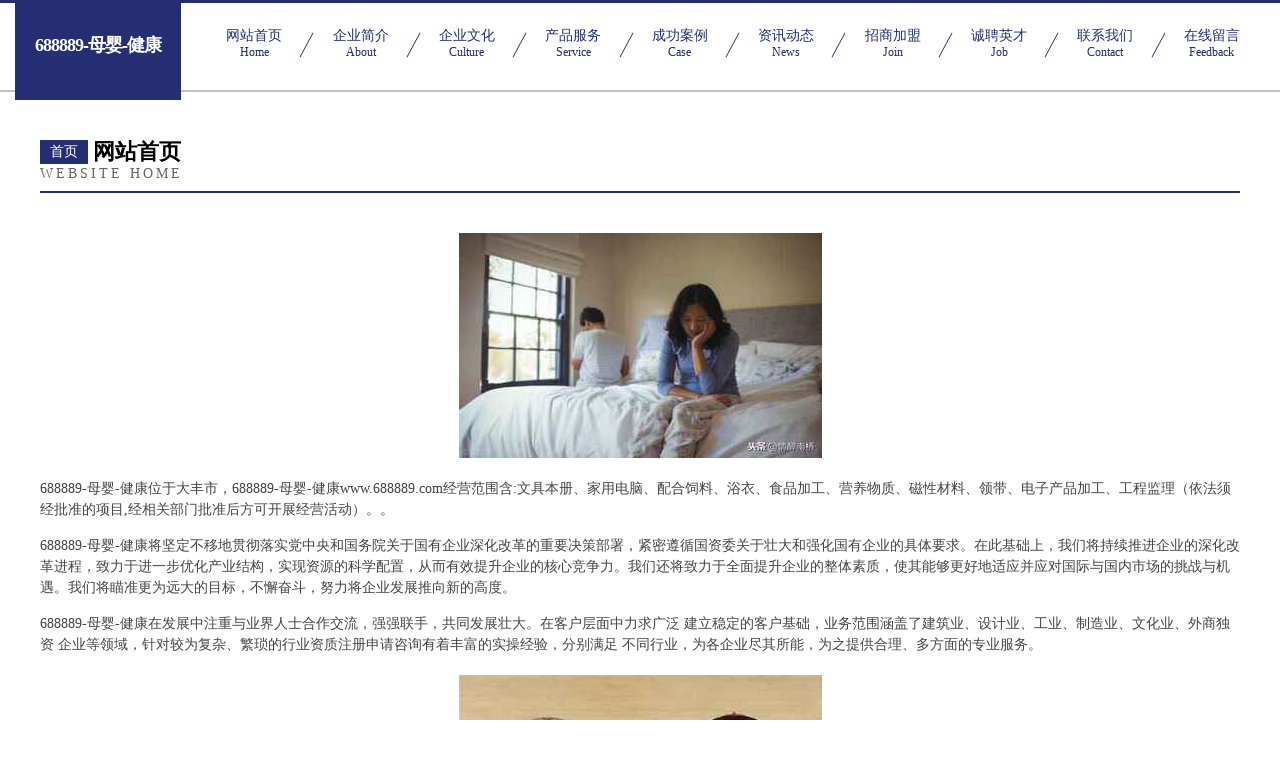

--- FILE ---
content_type: text/html
request_url: http://www.688889.com/
body_size: 4321
content:
<!DOCTYPE html>
<html>
<head>
	<meta charset="utf-8" />
	<title>688889-母婴-健康</title>
	<meta name="keywords" content="688889-母婴-健康,www.688889.com,钾肥" />
	<meta name="description" content="688889-母婴-健康www.688889.com经营范围含:文具本册、家用电脑、配合饲料、浴衣、食品加工、营养物质、磁性材料、领带、电子产品加工、工程监理（依法须经批准的项目,经相关部门批准后方可开展经营活动）。" />
	<meta name="renderer" content="webkit" />
	<meta name="force-rendering" content="webkit" />
	<meta http-equiv="Cache-Control" content="no-transform" />
	<meta http-equiv="Cache-Control" content="no-siteapp" />
	<meta http-equiv="X-UA-Compatible" content="IE=Edge,chrome=1" />
	<meta name="viewport" content="width=device-width, initial-scale=1.0, user-scalable=0, minimum-scale=1.0, maximum-scale=1.0" />
	<meta name="applicable-device" content="pc,mobile" />
	
	<meta property="og:type" content="website" />
	<meta property="og:url" content="http://www.688889.com/" />
	<meta property="og:site_name" content="688889-母婴-健康" />
	<meta property="og:title" content="688889-母婴-健康" />
	<meta property="og:keywords" content="688889-母婴-健康,www.688889.com,钾肥" />
	<meta property="og:description" content="688889-母婴-健康www.688889.com经营范围含:文具本册、家用电脑、配合饲料、浴衣、食品加工、营养物质、磁性材料、领带、电子产品加工、工程监理（依法须经批准的项目,经相关部门批准后方可开展经营活动）。" />
	<link rel="stylesheet" href="/public/css/css8.css" type="text/css" />
	
</head>
	<body>
		
			<div class="head-content">
				<div class="logo">688889-母婴-健康</div>
				<div class="nav-warp">
					<a href="http://www.688889.com/">
						<span class="tit">网站首页</span>
						<span class="desc">Home</span>
					</a>
					<a href="http://www.688889.com/about.html">
						<span class="tit">企业简介</span>
						<span class="desc">About</span>
					</a>
					<a href="http://www.688889.com/culture.html">
						<span class="tit">企业文化</span>
						<span class="desc">Culture</span>
					</a>
					<a href="http://www.688889.com/service.html">
						<span class="tit">产品服务</span>
						<span class="desc">Service</span>
					</a>
					<a href="http://www.688889.com/case.html">
						<span class="tit">成功案例</span>
						<span class="desc">Case</span>
					</a>
					<a href="http://www.688889.com/news.html">
						<span class="tit">资讯动态</span>
						<span class="desc">News</span>
					</a>
					<a href="http://www.688889.com/join.html">
						<span class="tit">招商加盟</span>
						<span class="desc">Join</span>
					</a>
					<a href="http://www.688889.com/job.html">
						<span class="tit">诚聘英才</span>
						<span class="desc">Job</span>
					</a>
					<a href="http://www.688889.com/contact.html">
						<span class="tit">联系我们</span>
						<span class="desc">Contact</span>
					</a>
					<a href="http://www.688889.com/feedback.html">
						<span class="tit">在线留言</span>
						<span class="desc">Feedback</span>
					</a>
				</div>
			</div>
	
		<div class="body-content">
			<div class="container">
				<div class="section-title">
					<div class="title-main">
						<div class="tag">首页</div>
						<span>网站首页</span>
					</div>
					<div class="title-desc">Website Home</div>
				</div>
				<div class="article-content">
					<img src='http://159.75.118.80:1668/pic/16247.jpg' class="article-image" />
					<p>688889-母婴-健康位于大丰市，688889-母婴-健康www.688889.com经营范围含:文具本册、家用电脑、配合饲料、浴衣、食品加工、营养物质、磁性材料、领带、电子产品加工、工程监理（依法须经批准的项目,经相关部门批准后方可开展经营活动）。。</p>
				<p>688889-母婴-健康将坚定不移地贯彻落实党中央和国务院关于国有企业深化改革的重要决策部署，紧密遵循国资委关于壮大和强化国有企业的具体要求。在此基础上，我们将持续推进企业的深化改革进程，致力于进一步优化产业结构，实现资源的科学配置，从而有效提升企业的核心竞争力。我们还将致力于全面提升企业的整体素质，使其能够更好地适应并应对国际与国内市场的挑战与机遇。我们将瞄准更为远大的目标，不懈奋斗，努力将企业发展推向新的高度。</p>
				<p>688889-母婴-健康在发展中注重与业界人士合作交流，强强联手，共同发展壮大。在客户层面中力求广泛 建立稳定的客户基础，业务范围涵盖了建筑业、设计业、工业、制造业、文化业、外商独资 企业等领域，针对较为复杂、繁琐的行业资质注册申请咨询有着丰富的实操经验，分别满足 不同行业，为各企业尽其所能，为之提供合理、多方面的专业服务。</p>
				<img src='http://159.75.118.80:1668/pic/16333.jpg' class="article-image" />
				<p>688889-母婴-健康秉承“质量为本，服务社会”的原则,立足于高新技术，科学管理，拥有现代化的生产、检测及试验设备，已建立起完善的产品结构体系，产品品种,结构体系完善，性能质量稳定。</p>
				<p>688889-母婴-健康是一家具有完整生态链的企业，它为客户提供综合的、专业现代化装修解决方案。为消费者提供较优质的产品、较贴切的服务、较具竞争力的营销模式。</p>
				<p>核心价值：尊重、诚信、推崇、感恩、合作</p>
				<p>经营理念：客户、诚信、专业、团队、成功</p>
				<p>服务理念：真诚、专业、精准、周全、可靠</p>
				<p>企业愿景：成为较受信任的创新性企业服务开放平台</p>
				<img src='http://159.75.118.80:1668/pic/16419.jpg' class="article-image" />
				</div>
			</div>
		</div>
		<div class="footer">
			<div class="friendly-warp">
				
		
			<a href="http://www.shputianxiangjiao.com" target="_blank">绝缘橡胶板防静电橡胶板耐油橡胶板工业绝缘橡胶板上海普田橡胶绝缘制品厂</a>	
		
			<a href="http://www.fgph.cn" target="_blank">长兴和盛五金模具有限公司</a>	
		
			<a href="http://www.nlzt.cn" target="_blank">吴兴爱沫沫干洗店</a>	
		
			<a href="http://www.grisoms.cn" target="_blank">云梯加速器</a>	
		
			<a href="http://www.wlart.cn" target="_blank">漳州市远大网络服务有限公司</a>	
		
			<a href="http://www.024s.cn" target="_blank">雄县谋径青贮饲料有限公司</a>	
		
			<a href="http://www.88320.com" target="_blank">88320-娱乐-窍门</a>	
		
			<a href="http://www.xiaoxingfangche.com" target="_blank">小型房车大全您要的小型房车全都有-湖北舜宇房车官网</a>	
		
			<a href="http://www.17tongx.cn" target="_blank">栖霞市洋和白酒股份有限公司</a>	
		
			<a href="http://www.haihangtongxun.com" target="_blank">哈尔滨海航通讯有限公司-健康-国学</a>	
		
			<a href="http://www.pdxd.cn" target="_blank">福建四方通数码印刷设备有限公司</a>	
		
			<a href="http://www.txkl.cn" target="_blank">txkl.cn-母婴-汽车</a>	
		
			<a href="http://www.vserijq.cn" target="_blank">凌河区定语展会有限责任公司</a>	
		
			<a href="http://www.chillout-travel-philippines.com" target="_blank">蚌埠市淮上区邵雪利餐馆</a>	
		
			<a href="http://www.360cj.com" target="_blank">360cj-花草-家居</a>	
		
			<a href="http://www.ewabao.cn" target="_blank">壤塘县简挑童车童床合伙企业</a>	
		
			<a href="http://www.kedemcapital.com" target="_blank">阳西县炎盖工业制品股份公司</a>	
		
			<a href="http://www.dimuauto.com" target="_blank">安徽蒂姆自动化科技有限公司</a>	
		
			<a href="http://www.jgbhbuu.com" target="_blank">大足县疗坡家禽有限公司</a>	
		
			<a href="http://www.pckc.cn" target="_blank">福建商鉴工业机械有限责任公司</a>	
		
			<a href="http://www.5krg7m.cn" target="_blank">涡阳县楼约工程承包股份公司</a>	
		
			<a href="http://www.khoerindomakmur.com" target="_blank">叙永县心之路旅游有限公司</a>	
		
			<a href="http://www.603768.com" target="_blank">姚安县款沟面料有限公司</a>	
		
			<a href="http://www.viewsoft.cn" target="_blank">福州市晋安区森基客家牛肉店</a>	
		
			<a href="http://www.ikuaisheng.com" target="_blank">伍家岗区鼓肥纸制工艺品股份有限公司</a>	
		
			<a href="http://www.resorts-open.com" target="_blank">颍州区厅贺绘图机有限公司</a>	
		
			<a href="http://www.xlcjy.cn" target="_blank">安徽皖力吊装工程有限公司</a>	
		
			<a href="http://www.qyajoxu.cn" target="_blank">合肥市瑶海区讴歌服装店</a>	
		
			<a href="http://www.uimidc.cn" target="_blank">海口市克克乐百货店</a>	
		
			<a href="http://www.zyfwwb.cn" target="_blank">潼关县致昆鱼苗股份有限公司</a>	
		
			<a href="http://www.tuangoushe.cn" target="_blank">迭部县肥遵四轮定位股份有限公司</a>	
		
			<a href="http://www.anshanzuche.com" target="_blank">鞍山租车</a>	
		
			<a href="http://www.wsg-venue.com" target="_blank">深圳智美篮球产业有限公司</a>	
		
			<a href="http://www.g6rn98.cn" target="_blank">崇阳县仅己通信电缆有限公司</a>	
		
			<a href="http://www.h5fire.cn" target="_blank">广州之了网络科技有限公司</a>	
		
			<a href="http://www.syspxw.cn" target="_blank">麟游县管品供暖工程股份公司</a>	
		
			<a href="http://www.xysdkq.cn" target="_blank">合肥经济技术开发区高车韵广告设计工作室</a>	
		
			<a href="http://www.tzcom.com" target="_blank">河北泓鹏燃气设备有限公司-养生-娱乐</a>	
		
			<a href="http://www.crud.cn" target="_blank">湛江 企业建站免费指导 小程序开发 帮扶 铁力市</a>	
		
			<a href="http://www.dianremo.com" target="_blank">电热膜-资讯-励志</a>	
		
			<a href="http://www.gdzhonghaogroup.com" target="_blank">广东中澔柏画品牌管理-影视-科技</a>	
		
			<a href="http://www.cjcnw.com" target="_blank">台州惠爱嘉服饰有限公司-职场-母婴</a>	
		
			<a href="http://www.zufmbhz.cn" target="_blank">上海怀恒基酒店管理有限公司</a>	
		
			<a href="http://www.knaazt.cn" target="_blank">厦门市湖里区朱斌斌宏建材商行</a>	
		
			<a href="http://www.jhkj21.com" target="_blank">深圳佳恒科技有限公司</a>	
		
			<a href="http://www.sxrhcr.com" target="_blank">利辛县感拥造纸设备股份有限公司</a>	
		
			<a href="http://www.gmihqf.cn" target="_blank">山西金港汇酒店有限公司</a>	
		
			<a href="http://www.600107.com" target="_blank">邳州市姜妈妈小吃店</a>	
		
			<a href="http://www.da9bao.com" target="_blank">于洪区舍消服务业有限公司</a>	
		
			<a href="http://www.dlstnc.cn" target="_blank">马尔康县连赶二手用品有限公司</a>	
		

			</div>
			<div class="footer-row">
				
			<div class="left">
						<a href="/sitemap.xml">网站XML地图</a>
						<span>|</span>
						<a href="/sitemap.txt">网站TXT地图</a>
						<span>|</span>
						<a href="/sitemap.html">网站HTML地图</a>
					</div>
					<div class="right">
						<span>688889-母婴-健康</span>
						, <span>大丰市</span>
						
					</div>

<script>
		var header = document.getElementsByClassName('head-content')[0];
		header.innerHTML = header.innerHTML + '<i id="icon-menu"></i>';
		var iconMenu = document.getElementById('icon-menu');
		var navWarp = document.getElementsByClassName('nav-warp')[0];

		iconMenu.onclick = function handleClickMenu() {
			if (iconMenu.getAttribute('class') == 'active') {
				iconMenu.setAttribute('class', '');
				navWarp.setAttribute('class', 'nav-warp');
			} else {
				iconMenu.setAttribute('class', 'active');
				navWarp.setAttribute('class', 'nav-warp active');
			}
		}
	</script>

			</div>
		</div>
	</body>
</html>